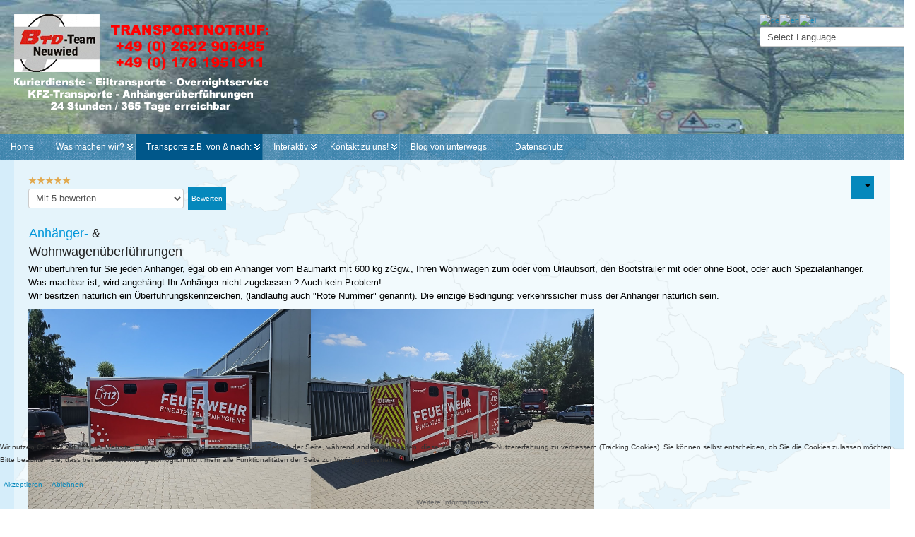

--- FILE ---
content_type: text/html; charset=utf-8
request_url: http://btd-team.de/transporte-z-b-von-nach/wohnwagenuebefuehrungen
body_size: 10156
content:




 



<!DOCTYPE html>
<html xmlns="http://www.w3.org/1999/xhtml" xml:lang="de-de" lang="de-de" dir="ltr">

<head>
<script type="text/javascript">  (function(){   function blockCookies(disableCookies, disableLocal, disableSession){   if(disableCookies == 1){   if(!document.__defineGetter__){   Object.defineProperty(document, 'cookie',{   get: function(){ return ''; },   set: function(){ return true;}   });   }else{   var oldSetter = document.__lookupSetter__('cookie');   if(oldSetter) {   Object.defineProperty(document, 'cookie', {   get: function(){ return ''; },   set: function(v){   if(v.match(/reDimCookieHint\=/)) {   oldSetter.call(document, v);   }   return true;   }   });   }   }   var cookies = document.cookie.split(';');   for (var i = 0; i < cookies.length; i++) {   var cookie = cookies[i];   var pos = cookie.indexOf('=');   var name = '';   if(pos > -1){   name = cookie.substr(0, pos);   }else{   name = cookie;   }   if(name.match(/reDimCookieHint/)) {   document.cookie = name + '=; expires=Thu, 01 Jan 1970 00:00:00 GMT';   }   }   }   if(disableLocal == 1){   window.localStorage.clear();   window.localStorage.__proto__ = Object.create(window.Storage.prototype);   window.localStorage.__proto__.setItem = function(){ return undefined; };   }   if(disableSession == 1){   window.sessionStorage.clear();   window.sessionStorage.__proto__ = Object.create(window.Storage.prototype);   window.sessionStorage.__proto__.setItem = function(){ return undefined; };   }   }   blockCookies(1,1,1);   }());   </script>


<meta charset="utf-8">  
<meta name="viewport" content="width=device-width, initial-scale=1.0" />
<base href="http://btd-team.de/transporte-z-b-von-nach/wohnwagenuebefuehrungen" />
	<meta http-equiv="content-type" content="text/html; charset=utf-8" />
	<meta name="author" content="BTD1" />
	<meta name="generator" content="Joomla! - Open Source Content Management" />
	<title>Wohnwagenübeführungen</title>
	<link href="/templates/pjo_croatiatour/includes/layouts/slideshow/css/slideshow.css" rel="stylesheet" type="text/css" />
	<link href="/templates/pjo_croatiatour/css/only_j3.css" rel="stylesheet" type="text/css" />
	<link href="/templates/pjo_croatiatour/css/960.css" rel="stylesheet" type="text/css" />
	<link href="/templates/pjo_croatiatour/css/bootstrap-responsive.css" rel="stylesheet" type="text/css" />
	<link href="/templates/pjo_croatiatour/css/k2.css" rel="stylesheet" type="text/css" />
	<link href="/templates/pjo_croatiatour/css/animate.css" rel="stylesheet" type="text/css" />
	<link href="/templates/pjo_croatiatour/css/hor_nav.css" rel="stylesheet" type="text/css" />
	<link href="/templates/pjo_croatiatour/css/extensions.css" rel="stylesheet" type="text/css" />
	<link href="/templates/pjo_croatiatour/css/typography.css" rel="stylesheet" type="text/css" />
	<link href="/templates/pjo_croatiatour/css/responsive_v1.css" rel="stylesheet" type="text/css" />
	<link href="/templates/pjo_croatiatour/css/template_v1.css" rel="stylesheet" type="text/css" />
	<link href="/templates/pjo_croatiatour/css/template_v2.css" rel="stylesheet" type="text/css" />
	<link href="/templates/pjo_croatiatour/css/xml.css" rel="stylesheet" type="text/css" />
	<link href="/plugins/system/cookiehint/css/blue.css?dfcdf6d22b0c3221d8ca1ba147e22cdd" rel="stylesheet" type="text/css" />
	<style type="text/css">
.row-fluid 															{max-width:1400px}.wrap_inner 															{max-width:1400px}.holder															    {max-width:1400px}#hor_nav LI A, #hor_nav LI A, #subMenusContainer A, #hor_nav LI LI A                        						{text-transform:none}.crate_mainbody .dcm_h3 H3,.crate_mainbody H1 A, .crate_mainbody H2 A, .crate_mainbody H3 A, .crate_mainbody H4 A, .crate_mainbody H5 A, .crate_mainbody					H6 A, .crate_mainbody H1, .crate_mainbody H2, .crate_mainbody H3, .crate_mainbody H4, .crate_mainbody H5, .crate_mainbody H6, .accordion-heading, .nav-tabs, .crate H3, .plustab-title, .plus-accordion-basic > .plus-toggler 
																					   {font-weight:normal}#hor_nav LI, #hor_nav LI A, #subMenusContainer A, #hor_nav LI LI A	    				   {font-weight:normal}BODY															{font-size:10px}#hor_nav LI A, #hor_nav LI A, #subMenusContainer A, #hor_nav LI LI A                           						{font-size:12px}.crate_mainbody .dcm_h3 H3,.crate_mainbody H1 A, .crate_mainbody H2 A, .crate_mainbody H3 A, .crate_mainbody H4 A, .crate_mainbody H5 A, .crate_mainbody					H6 A, .crate_mainbody H1, .crate_mainbody H2, .crate_mainbody H3, .crate_mainbody H4, .crate_mainbody H5, .crate_mainbody H6												{font-size:12px}.view H3, .crate H3, .crate_notitle H3, .plustab-title, .plus-accordion-basic > .plus-toggler, .tabs_buttons, #breadcrumbs, .plusl-content-block H3, span.plus-title									{font-size:12px}BODY				{background-color:rgba(255,255,255,0.7)}.wrap_inner	{background-color:rgba(255,255,255,0.7)}
#hor_nav #current A, 
#hor_nav .menu UL, 
#hor_nav .menu > LI > A:hover, 
#hor_nav .menu UL LI > A:hover, 
#hor_nav .menu UL LI > .active > A, 
#hor_nav UL LI.active > A, 
#hor_nav A:hover, 
#hor_nav A:focus, 
#subMenusContainer A:focus, 
#subMenusContainer A:hover, 
#hor_nav A.mainMenuParentBtnFocused, 
#subMenusContainer A.subMenuParentBtnFocused, 
#hor_nav LI A:hover, 
#hor_nav LI A:focus, 
#hor_nav OL, 
#hor_nav UL, 
#subMenusContainer UL, 
#subMenusContainer OL,
#subMenusContainer A, #hor_nav LI LI A
			{background-color:#00578a}#hor_nav, #hor_nav SELECT, #breadcrumbs_block				{background-color:rgba(0,87,138,0.7)}.head .wrap_inner				{background-color:rgba(255,255,255,0.7)}.side_bar .crate		{background-color:rgba(237,248,253,0.7)}.crate_mainbody		{background-color:rgba(237,248,253,0.7)}#top .crate, .view-tenth .mask			{background-color:rgba(237,248,253,0.7)}#shifting		{background-color:rgba(237,248,253,0.7)}#bottom .crate, .view-tenth .mask		{background-color:rgba(237,248,253,0.7)}.foot .wrap_inner, .foot .crate		{background-color:rgba(237,248,253,0.7)}#slidepanel, .overlay	{background-color:rgba(0,87,138,0.7)}#slideshow .caption_img_wrap, #slideshow_header		        {background-color:rgba(0,87,138,0.7)}BODY				{background-image:url(http://btd-team.de/images/europe.gif)}.head .wrap_inner			{background-image:url(http://btd-team.de/images/1400x250-strasse-baskenland.jpg)}#sh_img1				    {background-image:url(http://btd-team.de/images/Berlin_night_Bildgre-ndern.jpg)}#sh_img2				    {background-image:url(http://btd-team.de/images/balearen-ibiza_Bildgre-ndern.jpg)}#sh_img3				    {background-image:url(http://btd-team.de/images/1280px-Matterhorn_august_2009_Bildgre-ndern.JPG)}#sh_img4				    {background-image:url(http://btd-team.de/images/prater-wien_Bildgre-ndern.jpg)}#sh_img5				    {background-image:url(http://btd-team.de/images/bigdog03_Bildgre-ndern.JPG)}#sh_img6				    {background-image:url(http://btd-team.de/images/lmc-8.20m_Bildgre-ndern.jpg)}BODY				{background-attachment: fixed; background-size: cover; background-repeat: no-repeat; background-position: center top}#hor_nav .menu A, #hor_nav SELECT					{line-height:16px}#top .crate, #top .view, #top .view IMG					{min-height:200px}BODY									{font-family:Arial, Helvetica, sans-serif}@media (max-width: 767px)				{#layerslider H1	{display: none}}.crate IMG:hover, .crate_mainbody IMG:hover {-webkit-transform: scale(1.1); transform: scale(1.1); -webkit-transition: all 0.7s ease; transition: all 0.7s ease;}.crate IMG, .crate_mainbody IMG {-webkit-transform: scale(1); transform: scale(1);}
#goog-gt-tt {display:none !important;}
.goog-te-banner-frame {display:none !important;}
.goog-te-menu-value:hover {text-decoration:none !important;}
body {top:0 !important;}
#google_translate_element2 {display:none!important;}

        a.flag {text-decoration:none;}
        a.flag img {vertical-align:middle;padding:0;margin:0;border:0;display:inline;height:16px;opacity:0.8;}
        a.flag:hover img {opacity:1;}
        a.flag span {margin-right:5px;font-size:15px;vertical-align:middle;}
    #redim-cookiehint-bottom {position: fixed; z-index: 99999; left: 0px; right: 0px; bottom: 0px; top: auto !important;}
	</style>
	<script type="application/json" class="joomla-script-options new">{"csrf.token":"6e7bbd7f9ee7f4a357422cc4e9ad13db","system.paths":{"root":"","base":""}}</script>
	<script src="/media/jui/js/jquery.min.js?dfcdf6d22b0c3221d8ca1ba147e22cdd" type="text/javascript"></script>
	<script src="/media/jui/js/jquery-noconflict.js?dfcdf6d22b0c3221d8ca1ba147e22cdd" type="text/javascript"></script>
	<script src="/media/jui/js/jquery-migrate.min.js?dfcdf6d22b0c3221d8ca1ba147e22cdd" type="text/javascript"></script>
	<script src="/media/system/js/caption.js?dfcdf6d22b0c3221d8ca1ba147e22cdd" type="text/javascript"></script>
	<script src="/media/jui/js/bootstrap.min.js?dfcdf6d22b0c3221d8ca1ba147e22cdd" type="text/javascript"></script>
	<script src="/media/system/js/mootools-core.js?dfcdf6d22b0c3221d8ca1ba147e22cdd" type="text/javascript"></script>
	<script src="/media/system/js/core.js?dfcdf6d22b0c3221d8ca1ba147e22cdd" type="text/javascript"></script>
	<script src="/media/system/js/mootools-more.js?dfcdf6d22b0c3221d8ca1ba147e22cdd" type="text/javascript"></script>
	<script src="/templates/pjo_croatiatour/js/MooTools-Core-1.6.0-compressed.js" type="text/javascript"></script>
	<script src="/templates/pjo_croatiatour/js/jquery_no_conflict.js" type="text/javascript"></script>
	<script src="/templates/pjo_croatiatour/includes/layouts/slideshow/js/jssor.slider.min.js" type="text/javascript"></script>
	<script type="text/javascript">
(function(d){
					  var js, id = 'powr-js', ref = d.getElementsByTagName('script')[0];
					  if (d.getElementById(id)) {return;}
					  js = d.createElement('script'); js.id = id; js.async = true;
					  js.src = 'http://btd-team.de/plugins/content/powrshortcodes/powr_joomla.js';
					  js.setAttribute('powr-token','Rz7rm0ekNh1546853594');
					  js.setAttribute('external-type','joomla');
					  ref.parentNode.insertBefore(js, ref);
					}(document));jQuery(window).on('load',  function() {
				new JCaption('img.caption');
			});
	</script>


<!-- INCLUDE RSP MENU AND CSS/CSS3 -->
<script type="text/javascript">
jQuery(document).ready(function() {
//build dropdown
jQuery("<select />").appendTo("#hor_nav");
// Create default option "Go to..."
jQuery("<option />", {
"selected": "selected",
"value"   : "",
"text"    : "Wähle eine Seite"
}).appendTo("#hor_nav select");
// Populate dropdowns with the first menu items
jQuery("#hor_nav li a").each(function() {
var el = jQuery(this);

if(!el.closest('.sub-menu').length > 0){
intend='';
}else{
intend='---';
}

jQuery("<option />", {
"value"   : el.attr("href"),
"text"    : intend+el.text()
}).appendTo("#hor_nav select");
});
//make responsive dropdown menu actually work
jQuery("#hor_nav select").change(function() {
window.location = jQuery(this).find("option:selected").val();
});

});

</script>


<link href='//fonts.googleapis.com/css?family=Coda' rel='stylesheet' type='text/css' />
<style type="text/css">
BODY{
font-family: 'Coda', sans-serif;
}
</style>

<link href='//fonts.googleapis.com/css?family=Oswald' rel='stylesheet' type='text/css' />
<style type="text/css">
.sh_more_title_inner, .vh_more_title_inner, .caption_img, .caption_img H3, .t, #slide_caption_title, .view H3, .crate H3, .crate_notitle H3, .crate_mainbody H1, .crate_mainbody H2, .crate_mainbody H3, .crate_mainbody H4, .crate_mainbody H5, .crate_mainbody H6,.breadcrumb,
 #pt-login A.pt_button SPAN, #pt-login BUTTON, #pt-login INPUT[type="button"], #pt-login INPUT[type="submit"], #slide_panel_button #trigger-overlay, .nivo-caption, .nivo-caption P, #hor_nav, .plustab-title, .plus-accordion-basic > .plus-toggler, .plusl-content-block H3, #plusl .plusl-panel > SPAN, #login_register_module fieldset label, #plus-logout-panel, .btn-mini, .btn, #newsletter_button .button, .largeredbtn, #layerslider H1, #slideshow .crate, #slideshow .dcm_content, #subMenusContainer A
{
font-family: 'Oswald', sans-serif;
}
</style>




<script type="text/javascript" src="/templates/pjo_croatiatour/js/menumatic.js" charset="utf-8"></script>
<script type="text/javascript"> 
window.addEvent('domready', function() { 
var myMenu = new MenuMatic({

//subMenusContainerId: "subMenusContainer",	//id of the container div that will be generated to hold the submenus 
stretchMainMenu: false,						//stretch main menu btn widths to fit within the width {set in the css} of the parent UL or OL
matchWidthMode: true,						//initial submenus match their parent button's width
center: false,								// will attempt to center main nav element

id: "moomenu",							    //the id of the main menu (ul or ol) 
subMenusContainerId: "subMenusContainer",   //id of the container div that will be generated to hold the submenus 

effect: "slide & fade",							// 'slide', 'fade', 'slide & fade', or  null
duration: 600,								//duration of the effect in milliseconds
hideDelay: 1000,							//in milliseconds, how long you have after moving your mouse off of the submenus before they dissapear
opacity: 95,								// opacity  submenus 10 to .... 100
orientation: "horizontal"					//horizontal or vertical

});
}); 

</script>


<link rel="icon" type="image" href="/templates/pjo_croatiatour/images/favicon.ico" />

</head>
                                                                  <!-- 2 -->


<body>
<!--[if lt IE 8]>
<div class="ie_browser">
<p class="chromeframe">You are using an <strong>outdated</strong> browser. Please <a href="http://browsehappy.com/">upgrade your browser</a> or <a href="http://www.google.com/chromeframe/?redirect=true">activate Google Chrome Frame</a> to improve your experience.</p>
</div>
<![endif]-->
<div class="wrap_all">           <!-- wrap all -->

<!-- HEADER -->
<header role="banner">
<div class="head">
<div class="wrap_inner"> 

<section>
<div id="search_login_panel" class="wow zoomIn" data-wow-duration="2s">
<div class="row-fluid">

<div id="logo" class="span10">

<a href="/">
<img src="http://btd-team.de/images/logo1.png" alt="BTD-Team Neuwied" /></a>

   

</div>


<div id="login_top" class="span2">

<script type="text/javascript">
/* <![CDATA[ */
function GTranslateGetCurrentLang() {var keyValue = document.cookie.match('(^|;) ?googtrans=([^;]*)(;|$)');return keyValue ? keyValue[2].split('/')[2] : null;}
function GTranslateFireEvent(element,event){try{if(document.createEventObject){var evt=document.createEventObject();element.fireEvent('on'+event,evt)}else{var evt=document.createEvent('HTMLEvents');evt.initEvent(event,true,true);element.dispatchEvent(evt)}}catch(e){}}
function doGTranslate(lang_pair){if(lang_pair.value)lang_pair=lang_pair.value;if(lang_pair=='')return;var lang=lang_pair.split('|')[1];if(GTranslateGetCurrentLang() == null && lang == lang_pair.split('|')[0])return;var teCombo;var sel=document.getElementsByTagName('select');for(var i=0;i<sel.length;i++)if(sel[i].className=='goog-te-combo')teCombo=sel[i];if(document.getElementById('google_translate_element2')==null||document.getElementById('google_translate_element2').innerHTML.length==0||teCombo.length==0||teCombo.innerHTML.length==0){setTimeout(function(){doGTranslate(lang_pair)},500)}else{teCombo.value=lang;GTranslateFireEvent(teCombo,'change');GTranslateFireEvent(teCombo,'change')}}
/* ]]> */
</script>
<div id="google_translate_element2"></div>
<script type="text/javascript">function googleTranslateElementInit2() {new google.translate.TranslateElement({pageLanguage: 'de', autoDisplay: false}, 'google_translate_element2');}</script>
<script type="text/javascript" src="//translate.google.com/translate_a/element.js?cb=googleTranslateElementInit2"></script>

<a href="#" onclick="doGTranslate('de|de');return false;" title="German" class="flag nturl notranslate"><img src="/modules/mod_gtranslate/tmpl/lang/16/de.png" height="16" width="16" alt="de" /></a><a href="#" onclick="doGTranslate('de|en');return false;" title="English" class="flag nturl notranslate"><img src="/modules/mod_gtranslate/tmpl/lang/16/en.png" height="16" width="16" alt="en" /></a><a href="#" onclick="doGTranslate('de|el');return false;" title="Greek" class="flag nturl notranslate"><img src="/modules/mod_gtranslate/tmpl/lang/16/el.png" height="16" width="16" alt="el" /></a><br/><select onchange="doGTranslate(this);" class="notranslate"><option value="">Select Language</option><option style="font-weight:bold;" value="de|de">German</option><option  value="de|en">English</option><option  value="de|el">Greek</option></select></div>


<div class="clear"></div>


</div>
</div>
</section></div>
</div>
</header>
<!-- // HEADER -->



<nav role="navigation" class="wow fadeIn" data-wow-duration="2s">
<div class="navv">
<div class="wrap_inner">

<div id="hor_nav">
<div> 
<ul class="menu" id="moomenu">
<li class="item-101 first"><a href="/" title="BTD-Team Neuwied">Home</a></li><li class="item-133 deeper parent"><a href="/transporte-z-b-von-nach/wohnwagenuebefuehrungen" >Was machen wir?</a><ul class="sub-menu"><li class="item-135"><a href="/was-machen-wir/motorradtransporte" >Motorradtransporte</a></li><li class="item-134"><a href="/was-machen-wir/europaweite-sonderfahrten" >Europaweite Sonderfahrten</a></li><li class="item-143"><a href="/was-machen-wir/anhaengerueberfuehrungen" >Anhängerüberführungen</a></li><li class="item-144"><a href="/was-machen-wir/studentenumzuege" >Studentenumzüge</a></li><li class="item-145"><a href="/was-machen-wir/so-transportieren-wir" >So transportieren wir</a></li><li class="item-146"><a href="/was-machen-wir/so-transportieren-wir-nicht" >So transportieren wir nicht</a></li><li class="item-147 deeper parent"><a href="/transporte-z-b-von-nach/wohnwagenuebefuehrungen" >So günstig sind wir:</a><ul class="sub-menu"><li class="item-148"><a href="/was-machen-wir/so-guenstig-sind-wir/unsere-preisliste" >Unsere Preisliste</a></li><li class="item-149"><a href="/was-machen-wir/so-guenstig-sind-wir/fruehbucherrabatt" >Frühbucherrabatt</a></li><li class="item-150"><a href="/was-machen-wir/so-guenstig-sind-wir/guenstig-oder-exclusiv" >Günstig oder exclusiv</a></li><li class="item-151 last"><a href="/was-machen-wir/so-guenstig-sind-wir/spassfaktorpreise" >Spassfaktorpreise</a></li></ul></li><li class="item-166 last"><a href="/was-machen-wir/geplante-transporte" >Geplante Transporte</a></li></ul></li><li class="item-136 active deeper parent"><a href="/transporte-z-b-von-nach/wohnwagenuebefuehrungen" >Transporte z.B. von &amp; nach:</a><ul class="sub-menu"><li class="item-154"><a href="/transporte-z-b-von-nach/inseltransporte" >Inseltransporte</a></li><li class="item-155"><a href="/transporte-z-b-von-nach/griechenland-inseln" >Griechenland &amp; Inseln</a></li><li class="item-167"><a href="/transporte-z-b-von-nach/balearen-mallorca" >Balearen</a></li><li class="item-157"><a href="/transporte-z-b-von-nach/skandinavien" >Skandinavien</a></li><li class="item-158"><a href="/transporte-z-b-von-nach/benelux" >BeNeLux</a></li><li class="item-159"><a href="/transporte-z-b-von-nach/spanien-portugal" >Spanien &amp; Portugal</a></li><li class="item-160"><a href="/transporte-z-b-von-nach/tunesien" >Tunesien</a></li><li class="item-161"><a href="/transporte-z-b-von-nach/frankreich" >Frankreich</a></li><li class="item-163"><a href="/transporte-z-b-von-nach/schweiz" >Schweiz</a></li><li class="item-162"><a href="/transporte-z-b-von-nach/oesterreich" >Österreich</a></li><li class="item-164"><a href="/transporte-z-b-von-nach/berlin" >Berlin</a></li><li class="item-165"><a href="/transporte-z-b-von-nach/kleinumzuege" >Kleinumzüge</a></li><li class="item-137"><a href="/transporte-z-b-von-nach/motorradtransporte" >Motorradtransporte</a></li><li class="item-177 current active last"><a href="/transporte-z-b-von-nach/wohnwagenuebefuehrungen" >Wohnwagenübeführungen</a></li></ul></li><li class="item-138 deeper parent"><a href="/transporte-z-b-von-nach/wohnwagenuebefuehrungen" >Interaktiv</a><ul class="sub-menu"><li class="item-152"><a href="/interaktiv/impressum" >Impressum</a></li><li class="item-126"><a href="/interaktiv/umzugsplanung" >Umzugsplanung</a></li><li class="item-173"><a href="/interaktiv/kontaktformular" >Kontaktformular</a></li><li class="item-198"><a href="http://www.btd-team.de/wp/von-unterwegs/" >Blog von unterwegs</a></li><li class="item-199"><a href="/interaktiv/datenschutzerklaerung" >Datenschutzerklärung</a></li><li class="item-200 last"><a href="https://www.skylinewebcams.com/de/webcam/ellada/crete/chania/chania-old-port.html" target="_blank" rel="noopener noreferrer">Webcam Chania (GR)</a></li></ul></li><li class="item-194 deeper parent"><a href="/transporte-z-b-von-nach/wohnwagenuebefuehrungen" >Kontakt zu uns!</a><ul class="sub-menu"><li class="item-195 last"><a href="/kontakt/kontaktformular-2" >Kontaktformular</a></li></ul></li><li class="item-192"><a href="http://www.btd-team.de/wp/von-unterwegs/" >Blog von unterwegs...</a></li><li class="item-201 last"><a href="/datenschutz" >Datenschutz</a></li></ul>
</div>
<div class="clear"></div>
</div>

</div>
</div>
</nav>







								<!-- II --> 



								 <!-- 3 -->
								<!-- II --> 



								 <!-- 3 -->



<!-- MAIN -->
<main role="main">
<div class="main">
<div class="content_main">
<div class="wrap_inner">

																										<!-- II --> 


 


<section>
<div id="content">
<div class="row-fluid">


<div class="span12">

										        <div class="wow none" data-wow-duration="2s"><div class="crate_mainbody"><div id="system-message-container">
	</div>
<div class="item-page" itemscope itemtype="https://schema.org/Article">
	<meta itemprop="inLanguage" content="de-DE" />
	
		
								
<div class="icons">
	
					<div class="btn-group pull-right">
				<button class="btn dropdown-toggle" type="button" id="dropdownMenuButton-46" aria-label="User tools"
				data-toggle="dropdown" aria-haspopup="true" aria-expanded="false">
					<span class="icon-cog" aria-hidden="true"></span>
					<span class="caret" aria-hidden="true"></span>
				</button>
								<ul class="dropdown-menu" aria-labelledby="dropdownMenuButton-46">
																<li class="email-icon"> <a href="/component/mailto/?tmpl=component&amp;template=pjo_croatiatour&amp;link=dfa06b7349467be6755a57ec60a5444014fdb883" title="Email this link to a friend" onclick="window.open(this.href,'win2','width=400,height=550,menubar=yes,resizable=yes'); return false;" rel="nofollow">			<span class="icon-envelope" aria-hidden="true"></span>
		E-Mail	</a> </li>
														</ul>
			</div>
		
	</div>
			
		
	
	
		<div class="content_rating">
			<p class="unseen element-invisible" itemprop="aggregateRating" itemscope itemtype="https://schema.org/AggregateRating">
			Bewertung:&#160;<span itemprop="ratingValue">5</span>&#160;/&#160;<span itemprop="bestRating">5</span>			<meta itemprop="ratingCount" content="26" />
			<meta itemprop="worstRating" content="1" />
		</p>
		<img src="/templates/pjo_croatiatour/images/system/rating_star.png" alt="Star Active" /><img src="/templates/pjo_croatiatour/images/system/rating_star.png" alt="Star Active" /><img src="/templates/pjo_croatiatour/images/system/rating_star.png" alt="Star Active" /><img src="/templates/pjo_croatiatour/images/system/rating_star.png" alt="Star Active" /><img src="/templates/pjo_croatiatour/images/system/rating_star.png" alt="Star Active" /></div>
<form method="post" action="http://btd-team.de/transporte-z-b-von-nach/wohnwagenuebefuehrungen?hitcount=0" class="form-inline">
	<span class="content_vote">
		<label class="unseen element-invisible" for="content_vote_46">Please Rate</label>
		<select id="content_vote_46" name="user_rating">
	<option value="1">Mit 1 bewerten</option>
	<option value="2">Mit 2 bewerten</option>
	<option value="3">Mit 3 bewerten</option>
	<option value="4">Mit 4 bewerten</option>
	<option value="5" selected="selected">Mit 5 bewerten</option>
</select>
		&#160;<input class="btn btn-mini" type="submit" name="submit_vote" value="Bewerten" />
		<input type="hidden" name="task" value="article.vote" />
		<input type="hidden" name="hitcount" value="0" />
		<input type="hidden" name="url" value="http://btd-team.de/transporte-z-b-von-nach/wohnwagenuebefuehrungen?hitcount=0" />
		<input type="hidden" name="6e7bbd7f9ee7f4a357422cc4e9ad13db" value="1" />	</span>
</form>
								<div itemprop="articleBody">
		<table class="contentpaneopen" style="border-collapse: collapse; border-spacing: 0px; width: 229px; font-family: Verdana,Helvetica,sans-serif; font-size: 12px; height: 28px;" cellspacing="0">
<tbody>
<tr>
<td class="contentheading" style="font-size: 24px; font-family: Arial,Helvetica,sans-serif; line-height: 24px; padding-bottom: 4px; margin-bottom: 6px; width: 225px;"><a class="contentpagetitle" style="color: #222222; padding: 0px;" href="/was-machen-wir/anhaengerueberfuehrungen"><span style="color: #0297da !important;"> <span style="font-size: large;">Anhänger-</span></span><span style="font-size: large;"> &amp; Wohnwagenüberführungen</span></a></td>
</tr>
</tbody>
</table>
<p><span style="font-family: Arial;"><span style="font-size: small;">Wir überführen für Sie jeden Anhänger, egal ob ein Anhänger vom Baumarkt mit 600 kg zGgw., Ihren Wohnwagen zum oder vom Urlaubsort, den Bootstrailer mit oder ohne Boot, oder auch Spezialanhänger. Was machbar ist, wird angehängt.Ihr Anhänger nicht zugelassen ? Auch kein Problem!<br />Wir besitzen natürlich ein Überführungskennzeichen, (landläufig auch "Rote Nummer" genannt). Die einzige Bedingung: verkehrssicher muss der Anhänger natürlich sein.</span></span></p>
<p><span style="font-family: Arial;"><span style="font-size: small;"><img src="/images/IMG_20250811_140651.jpg" alt="" width="400" height="300" /><img src="/images/IMG_20250811_140710.jpg" alt="" width="400" height="300" /></span></span></p>
<p><span style="font-family: Arial;"><span style="font-size: small;"><img src="/images/20250320_081701.jpg" alt="" width="400" height="300" /><img src="/images/20250320_182158.jpg" alt="" width="400" height="300" /></span></span></p>
<p><img src="/images/convar2131.jpg" alt="" width="400" height="268" /><img src="/images/convar2121.jpg" alt="" width="400" height="268" /></p>
<p><span style="font-size: 10px; line-height: 1.3em; font-family: Arial;">Bilder oben: <br />Feuerwehr Hygiene-Anhänger,<br />mobile Fahrradwerkstatt,<br />mobiles Veranstaltungstrampolin, <br />Bilder unten: <br />12 Meter lange "Drachenboote" auf Spezialanhänger.<br />Wohmwagen "LMC" nach Malaga, Spanien.<br />Wohnwagenüberführung in den Hamburger Hafen zur Verschiffung nach Argentinien.<br />Wohnwagen nach Südspanien.<br />Wohnwagen über die Alpen nach Griechenland.<br />Bierkühlanhänger "Bitburger"<br />Tandemachser-Wohnwagen "Hobby Premium" 8,80 m. lang.<br />Wartungsbühne für Windkraftanlagen.<br />Golf Cabrio Sammlerstück auf dem Weg zu einer Ausstellung.<br />Wohnwagen, überführt von Deutschland nach Kreta (Griechenland).<br />kleiner Katamaran auf dem Weg an die Nordsee.<br />alter Leichenwagen (ohne Inhalt!).<br />Ganz unten: div. Wohnwagen auf dem Weg zu ihren glücklichen Besitzern.<br /><br /><img src="/images/drachenboote-02.jpg" alt="" width="800" height="600" /><br /></span></p>
<p><img src="/images/lmc-8.20m.jpg" alt="" width="801" height="600" /></p>
<p><img src="/images/20160809_1547311.jpg" alt="" width="800" height="600" /></p>
<p><img src="/images/20160728_1339051.jpg" alt="" width="799" height="599" /></p>
<p><img src="/images/20160607_0643431.jpg" alt="" width="800" height="600" /></p>
<p><img src="/images/bitburger1.jpg" alt="" width="799" height="599" /></p>
<p><img src="/images/hobby8801.jpg" alt="" width="800" height="600" /></p>
<p><img src="/images/rimg10611.jpg" alt="" width="399" height="267" /><img src="/images/rimg10621.jpg" alt="" width="400" height="268" /></p>
<p><img src="/images/autotransport1.jpg" alt="" width="801" height="296" /></p>
<p><img src="/images/Kreta-08-2011-019.jpg" alt="" width="800" height="600" /></p>
<p><img src="/images/DSCF3570.jpg" alt="" width="800" height="600" /></p>
<p><img src="/images/DSCF3770.jpg" alt="" width="800" height="600" /></p>
<p><img src="/images/IMG_20141013_123042.jpg" alt="" /></p>
<p><img src="/images/2015-03-16.jpg" alt="" /></p>
<p><img src="/images/DSCF0978.jpg" alt="" /></p>
<p><img src="/images/DSCF0494.jpg" alt="" width="800" height="600" /><br /><br /><img src="/images/178843323_4021929531162246_1345709323710461413_n.jpg" alt="" width="800" height="600" /></p>
<p> </p>
<p> </p> 	</div>

	
							</div>
</div></div></div>


<div class="clear"></div>
</div>
</div>
</section>




																																			<!-- III --></div>
</div>
</div>
</main>
<!-- //MAIN -->


								<!-- II --> 



								 <!-- 3 -->
								<!-- II --> 


<footer role="contentinfo">
<div class="foot">
<div class="wrap_inner">

<div id="footer" class="wow none" data-wow-duration="2s">
<div class="row-fluid">

<div class="span6"><div class="crate moduletable">


<div class="custom">
	<p><a title="Radio Kreta: Jetzt einschalten!" href="https://radio-kreta.de/player/player.html" target="_blank" rel="noopener noreferrer"><img src="/images/radio-kreta-einschalten-02.gif" alt="" /></a></p></div>
<div class="clear"></div>
</div>
</div><div class="span6"><div class="crate moduletable">


<div class="custom">
	<table class="contentpaneopen" style="max-width: 100%; background-color: rgba(255, 255, 255, 0.701961); border-collapse: collapse; border-spacing: 0px; color: #000000; font-family: Coda, sans-serif; font-size: 12px; border: none; width: 103px; height: 31px;" cellspacing="0">
<tbody>
<tr>
<td class="contentheading" style="font-size: 24px; font-family: Arial, Helvetica, sans-serif; line-height: 24px; padding-bottom: 4px; margin-bottom: 6px; width: 99px;"><span style="color: #0297da !important; text-decoration: none;"> <span style="font-size: large;">Letzte </span></span><span style="font-size: large;">Neuigkeiten</span></td>
</tr>
</tbody>
</table>
<h3 style="margin: 0px; font-family: Arial, Helvetica, sans-serif; font-weight: normal; line-height: normal; color: #000000; text-rendering: optimizeLegibility; font-size: 15px; border-bottom: 0px; background-color: rgba(237, 248, 253, 0.701961); padding: 0px;"><br /><a href="http://www.btd-team.de/was-machen-wir/geplante-transporte"> <span style="font-size: medium;">Geplante Transport</span><span style="font-size: medium;">e</span><span style="font-size: medium;"> aktualisiert.</span></a></h3>
<p><a href="http://www.btd-team.de/was-machen-wir/geplante-transporte"><span style="font-family: Arial,Helvetica,sans-serif;"> » Mehr lesen</span></a></p></div>
<div class="clear"></div>
</div>
</div>
<div class="footer">
<div id="toTop"></div>
<div id="footer-copyright">

<div class="custom">
	<p style="text-align: center;"><a title="Impressum" href="/interaktiv/impressum"><strong><img src="/images/impressum.jpg" alt="" width="71" height="40" /></strong></a></p>
<h2 style="text-align: center;"><strong>     32 Jahre</strong> <img src="/images/btdteamlogo.jpg" alt="" width="85" height="44" /> <strong>1994 - 2026</strong></h2>
<p style="text-align: center;">     all copyrights 2026 by BTD-Team Neuwied </p></div>
</div>

</div>

<div class="clear"></div>
</div>
</div>

</div>
</div>
</footer>

								 <!-- 3 -->

</div>              <!-- wrap all -->


<!-- VIDEO BG -->
<!-- //VIDEO BG -->






 
  
	<script type="text/javascript">
( function(backtop) {
backtop(window).scroll(function() {
if(jQuery(this).scrollTop() != 0) {
backtop('#toTop').fadeIn();	
} else {
backtop('#toTop').fadeOut();
}
});
backtop('#toTop').click(function() {
backtop('body,html').animate({scrollTop:0},800);
});

} ) ( jQuery );
</script>

<div id="redim-cookiehint-bottom">   <div id="redim-cookiehint">     <div class="cookiecontent">   <p>Wir nutzen Cookies auf unserer Website. Einige von ihnen sind essenziell für den Betrieb der Seite, während andere uns helfen, diese Website und die Nutzererfahrung zu verbessern (Tracking Cookies). Sie können selbst entscheiden, ob Sie die Cookies zulassen möchten. Bitte beachten Sie, dass bei einer Ablehnung womöglich nicht mehr alle Funktionalitäten der Seite zur Verfügung stehen.</p>    </div>     <div class="cookiebuttons">        <a id="cookiehintsubmit" onclick="return cookiehintsubmit(this);" href="http://btd-team.de/transporte-z-b-von-nach/wohnwagenuebefuehrungen?rCH=2"         class="btn">Akzeptieren</a>           <a id="cookiehintsubmitno" onclick="return cookiehintsubmitno(this);" href="http://btd-team.de/transporte-z-b-von-nach/wohnwagenuebefuehrungen?rCH=-2"           class="btn">Ablehnen</a>          <div class="text-center" id="cookiehintinfo">                <a target="_self" href="http://btd-team.de/datenschutz">Weitere Informationen</a>                      </div>      </div>     <div class="clr"></div>   </div> </div>     <script type="text/javascript">       document.addEventListener("DOMContentLoaded", function(event) {         if (!navigator.cookieEnabled){           document.getElementById('redim-cookiehint-bottom').remove();         }       });       function cookiehintfadeOut(el) {         el.style.opacity = 1;         (function fade() {           if ((el.style.opacity -= .1) < 0) {             el.style.display = "none";           } else {             requestAnimationFrame(fade);           }         })();       }        function cookiehintsubmit(obj) {         document.cookie = 'reDimCookieHint=1; expires=Thu, 21 Jan 2027 23:59:59 GMT;57; path=/';         cookiehintfadeOut(document.getElementById('redim-cookiehint-bottom'));         return true;       }       function cookiehintsubmitno(obj) {         document.cookie = 'reDimCookieHint=-1; expires=0; path=/';         cookiehintfadeOut(document.getElementById('redim-cookiehint-bottom'));         return true;       }     </script>  
</body>
</html>
                                                                 <!-- 3 -->

                                                                 <!-- dm_newsflash -->



<!-- scroll -->
<script type="text/javascript" src="/templates/pjo_croatiatour/js/wow.min.js"></script>
<script>
new WOW().init();
</script>




<!-- //scroll horizontal -->

<!-- //scroll vertical -->

<!-- body hide elements before load -->
<!--
<script type="text/javascript">
jQuery(document).ready(function() {
jQuery(".content_main, #hide_slideshow_load, #call_back_outer, #any, .hide_load_slide_arrow, .head, .navv, .bottom, .top, .foot, .side_bar, .crate_mainbody, #breadcrumbs, #scroller, .scroller, #dm_shifting_disable_onload").show();
});
</script>
-->
<!-- //body hide elements before load -->

<!-- foo -->
<script type="text/javascript">
function toggle_visibility(id) {
var e = document.getElementById(id);
if(e.style.display == 'block')
e.style.display = 'none';
else
e.style.display = 'block';
}
</script>
<!-- //foo -->






<!-- hide div seconds -->
<script>
setTimeout(function() 
{
jQuery('#browser_melding').fadeOut('fast');
}, 5000); // <-- time in milliseconds
</script>
<!-- //hide div seconds -->



--- FILE ---
content_type: text/css
request_url: http://btd-team.de/templates/pjo_croatiatour/css/k2.css
body_size: 6436
content:
/* --- Global K2 container --- */
#k2Container {
	padding:0;
}
body.contentpane #k2Container {
	padding:16px;
} /* used in popups */
.k2Padding {
	padding:4px;
}
.clr {
	clear:both;
	height:0;
	line-height:0;
	display:block;
	float:none;
}
/* --- RSS feed icon --- */
.k2FeedIcon {
	padding:0;
	margin: 10px 0;
	width: 100%;
	overflow: hidden;
}
.k2FeedIcon a,
.k2FeedIcon a:hover {
	display:block;
	float:right;
	margin:0;
	padding:0 20px 0 0;
	height:16px;

}
.k2FeedIcon a span,
.k2FeedIcon a:hover span {
	font-size: 10px;
	line-height: 16px;
}
/* --- Rating --- */
.itemRatingForm {
	display:block;
	vertical-align:middle;
	line-height:25px;
	float:left;
}
.itemRatingLog {
	margin: -2px 0 0;
	padding:0 0 0 4px;
	float:left;
	line-height:25px;
}
.itemRatingForm .formLogLoading {
	background: url('../images/system/loading.gif') no-repeat left center;
	height:25px;
	padding:0 0 0 20px;
}
.itemRatingList,
.itemRatingList a:hover,
.itemRatingList .itemCurrentRating {
	background: url('../images/system/star.gif') left -1000px repeat-x;
}
.itemRatingList {
	position:relative;
	float:left;
	width:125px;
	height:25px;
	overflow:hidden;
	list-style:none;
	margin:0 6px!important;
	padding:0;
	background-position:left top;
}
.itemRatingList li {
	display:inline;
	background:none;
	padding:0;
	border: none !important
}
.itemRatingList a,
.itemRatingList .itemCurrentRating {
	position:absolute;
	top:0;
	left:0;
	text-indent:-1000px;
	height:25px;
	line-height:25px;
	outline:none;
	overflow:hidden;
	border:none;
	cursor:pointer;
}
.itemRatingList a:hover {
	background-position:left center;
}
.itemRatingList a.one-star {
	width:20%;
	z-index:6;
}
.itemRatingList a.two-stars {
	width:40%;
	z-index:5;
}
.itemRatingList a.three-stars {
	width:60%;
	z-index:4;
}
.itemRatingList a.four-stars {
	width:80%;
	z-index:3;
}
.itemRatingList a.five-stars {
	width:100%;
	z-index:2;
}
.itemRatingList .itemCurrentRating {
	z-index:1;
	background-position:0 bottom;
	margin:0;
	padding:0;
}
.siteRoot {
	display:none;
}
/* --- CSS added with Javascript --- */
.smallerFontSize {
	font-size:100%;
	line-height:inherit;
}
.largerFontSize {
	font-size:150%;
	line-height:140%;
}
/* --- ReCaptcha --- */
.recaptchatable .recaptcha_image_cell,
#recaptcha_table {
	background-color:#fff !important;
}
#recaptcha_table {
	border-color: #eee !important;
}
#recaptcha_response_field {
	border-color: #eee !important;
	background-color:#fff !important;
}
/* --- Primary lists in modules --- */
.clearList {
	display:none;
	float:none;
	clear:both;
} /* this class is used to clear all previous floating list elements */
.lastItem {
	border:none;
} /* class appended on last list item */
/* --- Avatars --- */
.k2Avatar img {
	display:block;
	float:left;
	margin:2px 8px 4px 4px;
}
/* --- Pagination --- */
.k2Pagination {
	padding: 0;
	margin: 42px 0 0;
	text-align:center;
	color:#999;
}
/* --- Featured flags: the classes are repeated further below to indicate placement in the CSS structure --- */
.itemIsFeatured,
.catItemIsFeatured,
.userItemIsFeatured {
	background:none;
}
/*----------------------------------------------------------------------
	Component: views
----------------------------------------------------------------------*/
.userItemViewUnpublished {
	opacity:0.9;
	filter:alpha(opacity=90); /* For IE8 and earlier */
	border:1px solid #dcdcdc;
	padding:8px;
}
.itemView {
	margin: 0;
} /* this is the item container for this view */
.catItemEditLink,
.itemEditLink {
	display:block;
	text-align:right;
	padding:8px 36px;
	margin:0 0 24px 0;
	border:1px solid #666666;
	background: #fffef4;
	font-size: 20px;
	font-weight: normal;
	font-family: Georgia, "Times New Roman", Times, serif;
	font-style: italic
}
.itemDateCreated{
	padding: 5px 0 0 0;
}
span.itemDateCreated,
span.catItemHits,
span.catItemCategory{
	border-right: 1px solid #716463;
	padding: 0 5px 0 0;
	margin-right: 5px;
}
span.catItemHits{
	
}
.itemDateCreated + .itemHeader,
.itemDateCreated + .catItemHeader {
	overflow: hidden;
	margin: 0;
	padding: 0 0 0 0px;
	color: #333;
}
.itemHeader .itemTitle,
.genericItemTitle,
.catItemHeader .catItemTitle {
	color: #2A353C;
	margin: 0 0 10px;
	padding: 10px 0px 0px;
	font-size: 23px;
	font-weight: normal;
}
.genericItemTitle,
.catItemHeader .catItemTitle {
	font-size: 20px;
	line-height: normal;
	margin: 0 0 11px
}
.catItemHeader {
	overflow: hidden;
	/*margin-bottom: 15px !important;*/
	padding: 0;
}
.catItemHeader .catItemTitle span sup,
.itemHeader .itemTitle span sup {
	padding:0 0 0 3px;
	font-size: 14px;
	color: #f47b20;
	vertical-align: top;
} /* "Featured" presented in superscript */
div.catItemAdditionalInfo > div {
	float: left;
}
div.catItemAdditionalInfo a{
	
}
.catItemAuthor {
	border-right: 1px solid #716463;
	margin-right: 8px;
	padding-right: 4px;
}
div.catItemAdditionalInfo > div:first-child,
div.catItemAdditionalInfo > a:first-child,
div.catItemAdditionalInfo > span:first-child {
	/*margin: 0;
	padding: 0;
	border: none;*/
}
.catItemView {
	overflow: hidden; padding: 2px;
}
.itemToolbar {
	margin: 0 0 5px;
	padding: 0px;
}
.itemToolbar ul{
	
}
.itemToolbar ul,
.catItemAdditionalInfo {
	overflow: hidden;
	position: relative;
	list-style:none;
	margin:0;
	padding: 15px 0 10px;
}
.catItemAdditionalInfo {
	padding: 10px 0px;
	margin-bottom: 10px;
	clear: both;
	/*height: 26px;*/
	line-height: 26px;
}
.itemToolbar ul li {
	display:inline;
	list-style:none;
	padding:0 4px 0 8px;
	margin:0;
	border-left:1px solid #716463;
	text-align:center;
	background:none;
}
.itemToolbar ul > li:first-child {
	border:none;
	padding-left:0!important;
} /* remove the first CSS border from the left of the toolbar */
.itemToolbar ul li a {
	
}
.itemToolbar ul li a img {
	vertical-align:middle;
	position: relative;
	top: 0;
}
.itemToolbar ul li a#fontDecrease {
	margin:0 0 0 2px;
}
.itemToolbar ul li a#fontDecrease img {
	width: 13px;
	height:13px;
	background:url(../images/system/font_decrease.png) no-repeat;
}
.itemToolbar ul li a#fontIncrease {
	margin:0;
}
.itemToolbar ul li a#fontIncrease img {
	width:13px;
	height:13px;
	background:url(../images/system/font_increase.png) no-repeat;
}
.itemToolbar ul li a#fontDecrease span,
.itemToolbar ul li a#fontIncrease span {
	display:none;
}
.itemBottom {
	overflow: hidden;
	margin: 28px 0 0;
	padding: 7px 0;
}
.catItemRatingBlock,
.itemRatingBlock {
	padding: 0;
	line-height: 25px;
	font-size: 12px;
}
.catItemRatingBlock {
	padding-top: 12px;
}
.catItemRatingBlock span,
.itemRatingBlock span {
	display:block;
	float:left;
	font-style:normal;
	padding:0 4px 0 0;
	margin:0;
	font-size: 12px;
	font-weight: normal;
	color: #7B7B7B
}
.catItemImageBlock{
	float: left;
	margin-right: 15px;
}
.itemImageBlock {
	clear: none;
	margin:0 0 12px;
	padding:0;
}
span.itemImage {
	display:block;
	margin:0 0 8px 0;
}
span.catItemImage {
	display:block;
	overflow: hidden;
	margin: 0 0 10px;
}
span.itemImageCaption,
span.itemImageCredits {
	line-height: 100%;
	padding: 3px 10px;
	font-size: 10px;
	text-align: center;
	font-style: normal;
	color: #aaa;
	display: block;
}
.itemFullText h3 {
	margin:0;
	padding: 5px 0 5px 0;
}
.itemFullText img {
	padding:6px;
	margin:4px;
	
}
.catItemExtraFields,
.itemExtraFields {
	clear:both;
	margin:10px 0;
	padding:0;
}
.catItemExtraFields h4,
.itemExtraFields h3 {
	font-size:32px;
	font-weight:normal;
	height:auto;
	line-height:32px;
	margin:32px 0 22px 6px;
	padding:0 0 6px;
	border-bottom: 1px solid #666666
}
.catItemExtraFields ul li,
.itemExtraFields ul li {
	display:block;
	overflow:hidden;
	border-bottom: 1px solid #666666;
	margin: 0 2px;
	padding: 3px 20px 3px 4px;
}
.catItemExtraFields ul li span.catItemExtraFieldsLabel,
.itemExtraFields ul li span.itemExtraFieldsLabel {
	display:block;
	float:left;
	font-weight:bold;
	margin:0 4px 0 0;
	width:30%;
}
.catItemExtraFields ul li span.catItemExtraFieldsValue,
.itemExtraFields ul li span.itemExtraFieldsValue {
	margin-left:30%;
	display:block;
}
span.itemDateModified {
	float: right;
	font-style: italic;
	color: #999;
	font-size:11px;
	padding-right: 3px;
}
.itemLinks {
	margin:0 0 4px;
	padding:0;
	font-size: 12px;
}
.itemLinks {
	font-size: 11px;
	color: #7B7B7B;
	font-size: 10px;
	font-weight: normal;
	margin: 0 0 20px;
	padding: 0 0;
}
.itemHitsTwitter,
.itemCategory,
.catItemTagsBlock,
.itemTagsBlock,
.itemSocialSharing {
	min-height: 24px;
	line-height: 24px;
	font-weight: normal;
	/*font-size: 12px;
	border-top: 1px solid #666666
	padding: 8px 0;	
	margin-bottom: 2px;*/
}
.itemSocialSharing {
	padding: 18px 0 0
}
.itemSocialSharing div {
	float:left;
	display:inline;
	width:auto
}
.itemSocialSharing iframe {
	background:none !important;
	border:none !important
}
span.itemHitsTwitterSep {
	padding:0 8px;
	color:#eee;
}
span.itemTwitterLink a {
	padding:2px 0 0 20px;
	margin:8px 0;
	text-decoration:none;
}
span.itemTwitterLink a:hover {
	text-decoration:none;
}
.catItemTagsBlock ul.catItemTags,
.itemTagsBlock ul.itemTags {
	list-style:none;
	padding:0;
	margin:0;
	display:inline;
}
.catItemTagsBlock ul.catItemTags li,
.itemTagsBlock ul.itemTags li {
	display:inline;
	list-style:none;
	line-height: 2;
	margin: 0 0 0 3px;
	padding: 0;
	text-align:center;
	background: none;
}
.catItemTagsBlock ul.catItemTags li a,
.itemTagsBlock ul.itemTags li a {
	padding: 5px 10px;
	border-radius: 2px;
	background: #999;
	color: #FFFFFF;
	font-weight: bold;
	font-size: 10px;
}
.catItemTagsBlock ul.catItemTags li a:hover,
.itemTagsBlock ul.itemTags li a:hover {
	
}
.itemSocialLinksBlock span {
	padding:0 10px 0 0;
	float:left;
	display:block;
}
.itemSocialLinksBlock ul.itemSocialLinks {
	list-style:none;
	padding:0;
	margin:0;
	clear: none;
	float:left;
}
.itemSocialLinksBlock ul.itemSocialLinks li {
	float:left;
	list-style:none;
	padding:0 4px;
	margin:0;
}
.itemSocialLinksBlock ul.itemSocialLinks li a {
	float:left;
	display:block;
	width:19px;
	height:19px;
	background-position:0 0;
	background-repeat:no-repeat;
}
.itemSocialLinksBlock ul.itemSocialLinks li a:hover {
}
.itemSocialLinksBlock ul.itemSocialLinks li a span {
	display:none;
}
.catItemAttachmentsBlock,
.itemAttachmentsBlock {
	padding:4px;
	border-bottom:1px dotted #eee;
}
.catItemAttachmentsBlock span,
.itemAttachmentsBlock span {
	font-weight:bold;
	padding:0 4px 0 0;
}
.catItemAttachmentsBlock ul.catItemAttachments,
.itemAttachmentsBlock ul.itemAttachments {
	list-style:none;
	padding:0;
	margin:0;
	display:inline;
}
.catItemAttachmentsBlock ul.catItemAttachments li,
.itemAttachmentsBlock ul.itemAttachments li {
	display:inline;
	list-style:none;
	padding:0 4px;
	margin:0;
	text-align:center;
}
.catItemAttachmentsBlock ul.catItemAttachments li span,
.itemAttachmentsBlock ul.itemAttachments li span {
	font-size:10px;
	color:#999;
	font-weight:normal;
}
.modulePretext {
	margin:0!important;
	padding:0 !important;
	font-size: 11px;
}
/* Author block & User block*/

 .itemAuthorAvatar {
	overflow:hidden;
	float:left;
	width: 72px;
	margin: 0 32px 20px 0;
	padding: 0;
}
.itemAuthorBlock > div,
.userBlock > div {
	overflow: hidden;
	padding: 10px;
}
.itemAuthorBlock {
	margin: 6px 0 12px;
	padding: 26px;
	padding-top: 0;
	padding-bottom: 10px;
	clear: both;
	overflow: hidden;
}
.itemAuthorDetails h3.itemAuthorName {
	margin: 0 0 12px;
	padding:0;
	font-size: 28px;
	line-height: 30px;
}
.itemAuthorDetails h3.itemAuthorName a {
	
}
.itemAuthorBlock .itemAuthorDetails p {
	margin: 2px 0 6px;
	font-size: 12px;
	line-height: 20px;
}
.itemAuthorBlock .k2FeedIcon {
	float: right;
}
.latestItemsUser,
.userBlock {
	font-size: 90%;
}
.userBlock {
	margin-bottom: 32px;
	overflow: hidden;
}
.userBlock p {
	font: 11px/19px Verdana, Arial, Geneva, sans-serif
}
.itemAuthorBlock .itemAuthorDetails span.itemAuthorUrl {
	padding:0 8px 0 0;
	margin:0 4px 0 0;
	font-size: 11px;
}
.itemAuthorBlock .itemAuthorDetails span.itemAuthorEmail {
	font-weight:bold;
}
.userBlock p.userDescription {
	padding:0!important;
	margin:0!important;
}
.userBlock p.userAdditionalInfo {
	padding:8px 0 6px;
	margin:5px 12px 0;
	font-size: 11px;
}
.userBlock p.userAdditionalInfo span {
	margin-right: 16px;
}
.userBlock p.userAdditionalInfo span a {
	font-weight: normal;
	margin: 0 6px;
}
/* Author latest  &  Related by tag */

.itemAuthorContent {
	overflow: hidden;
	padding: 20px;
	background: #eee;
}
.itemAuthorContent div {
	float: right;
	width: 47%
}
.itemAuthorContent div:first-child {
	float: left
}
.itemAuthorContent h3 {
	color: #333;
	margin: 0 0 12px
}
.itemAuthorContent li {
	padding-left: 10px;
	line-height: 1.6;
}
.itemAuthorContent li a {
	color: #777;
	font-size: 12px;
}
.itemAuthorContent li a:hover {
	color: #333
}
/* Video */
.catItemVideoBlock,
.itemVideoBlock {
	margin:0 0 16px 0;
	padding:16px;
	background:#010101 url(../images/system/videoplayer-bg.gif) repeat-x bottom;
}
.catItemVideoBlock .catItemVideoEmbedded,
.itemVideoBlock .itemVideoEmbedded {
	text-align:center;
} /* for embedded videos (not using AllVideos) */
.catItemVideoBlock span.catItemVideo,
.itemVideoBlock span.itemVideo {
	display:block;
	overflow:hidden;
}
.itemVideoBlock span.itemVideoCaption {
	color:#eee;
	float:left;
	display:block;
	font-size:11px;
	font-weight:bold;
	width:60%;
}
.itemVideoBlock span.itemVideoCredits {
	color:#eee;
	float:right;
	display:block;
	font-style:italic;
	font-size:11px;
	width:35%;
	text-align:right;
}
/* Image Gallery */
.catItemImageGallery,
.itemImageGallery {
	margin:0 0 16px 0;
	padding:0;
}
/* Article navigation */
.itemNavigation {
	overflow: hidden;
	clear:both;
	margin: 20px 0;
	padding: 20px;
	background: #eee
}
.itemNavigation span.itemNavigationTitle {
	display: block;
	margin: 0;
	font-size: 12px;
	font-weight: bold;
	color: #333;
}
.itemNavigation a.itemPrevious,
.itemNavigation a.itemNext {
	font-size: 11px;
	padding: 0 12px 0 0;
}
.itemNavigation a.itemPrevious {
	float: left;
}
.itemNavigation a.itemNext {
	float: right;
}
/* Comments */
.itemComments {
	overflow: hidden;
	padding: 0px;
	clear: both;
}
.itemCommentsForm {
	padding: 2px 0;
	clear: both;
	margin-left: 0px;
}
.itemCommentsForm form,
.itemComments ul.itemCommentsList {
	margin: 10px 0 0px;
	padding:0;
	list-style:none;
	clear: both;
}
.itemCommentsForm > h3 {
	font-size: 50px;
	font-weight: normal;
	line-height: 50px;
	color: #222
}
.itemComments ul.itemCommentsList li {
	background: none;
	padding: 0;
	margin: 0 0 0 0px;
	line-height: 1.8;
}
.itemComments ul.itemCommentsList li:first-child {
	margin-top: 0;
}
.itemComments ul.itemCommentsList li > div {
	margin: 0 24px 12px 72px;
	padding: 0 0 24px;
	border-bottom: 1px solid #666666;
}
.itemComments ul.itemCommentsList li img {
	float:left;
	margin: 10px 0 0;
}
.itemComments ul.itemCommentsList li span.commentDate {
	color: #fff;
	font-size: 12px;
	font-weight: bold
}
.itemComments ul.itemCommentsList li span.commentDate {
	font-size: 11px;
	font-weight: normal;
	color: #acacac;
}
.itemComments ul.itemCommentsList li p {
	padding:3px 0;
	margin: 0;
}
.itemComments ul.itemCommentsList li span.commentAuthorEmail {
	display:none;
}
.itemComments ul.itemCommentsList li span.commentLink a {
	float: right;
	font-size: 11px;
	font-style: italic;
}
.itemCommentsPagination {
	padding:4px;
	margin:0 0 24px 116px;
}
.itemCommentsPagination span.pagination {
	display:block;
	float:right;
	clear:both;
}
.commentAuthorName a {
	display: block;
	padding: 9px 12px 0 0;
	font-size: 13px;
	font-weight: bold;
	color: #90a857;
}
.commentAuthorName a:hover {
	color: #333
}
.itemCommentsForm p.itemCommentsFormNotes {
	font-size:11px;
	margin: 12px 0 24px;
	color: #888
}
.itemCommentsForm form label {
	display:block;
	font-size: 11px;
	padding: 0 0 4px;
	margin:12px 0 0 2px;
}
.itemCommentsForm form input.inputbox,
.itemCommentsForm form textarea.inputbox {
	display:block;
	width: 96%;
	margin:0;
}
.itemCommentsForm form textarea.inputbox {
	height:160px;
	padding: 8px;
}
.itemCommentsForm form input#submitCommentButton {
	margin: 32px 0;
}
.itemCommentsForm form span#formLog {
	margin:0 0 0 20px;
	padding:0 0 0 20px;
	font-weight:bold;
}
.itemCommentsForm form .formLogLoading {
	background:url(../images/system/loading.gif) no-repeat left center;
}
/* Back to top link */
.itemBackToTop {
	float: right;
	margin: -36px 24px 0 0;
	text-align: right;
	height: 15px;
	line-height:15px;
}
.itemBackToTop a {
}
/* --- Category block --- */
.itemListCategory {
	margin:0 0 15px;
}
span.catItemAddLink,
span.userItemAddLink {
	clear:both;
	display:block;
	text-align:right;
	padding:4px;
	margin:0 0 4px 0;
	border-bottom:1px solid #666666;
}
.latestItemsCategoryImage {
	text-align:center;
}
.latestItemsCategoryImage img,
.itemListCategory img {
	float:left;
	display:block;
	
	margin:0 24px 20px 0;
}
.latestItemsCategory h2,
.itemListCategory h2 {
	color: #716463;
	font-size:24px;
	line-height: normal;
	font-weight:normal;
	margin:0;
	padding:0;
}
.latestItemsCategory p,
.itemListCategory p {
	margin:2px 0!important;
}
/* --- Sub-category block --- */
.itemListSubCategories {
	padding: 15px 0px 0px;
	margin-bottom: 32px;
}
.itemListSubCategories h2 {
	margin: 0 0 16px;
}
.subCategory {
	overflow: hidden;
	margin: 0 6px 0 0;
	padding: 16px 0;
	/*border-bottom: 1px solid #B4B4B4*/
}
.subCategory h3 {
	font-size: 30px;
	font-weight: normal;
	margin: 0 0 6px;
}
.subCategory h3 span {
	font-size: 18px;
}
.subCategory a.subCategoryImage {
	float: left;
	margin-right: 32px;
}
.subCategory a.subCategoryImage img {
	margin: 0 7% 0 0;
	padding: 0;
}
.subCategory p {
	line-height: 1.6;
	color: #888
}
.subCategory a.k2ReadMore {
	float: right
}
/* --- Item groups --- */
#itemListLinks {
	margin:20px 0;
}
#itemListLinks h4 {
	font-size: 24px;
	line-height: 24px;
	margin-bottom: 16px;
}
#itemListLinks ul li {
	list-style-type: none;
	list-style-position: inside;
	line-height: normal;
	font-weight:normal;
	padding-left: 15px;
}
.itemContainer {
	float: left;
	margin: 0;
	width: 100%;
}
/* --- Item block for each item group --- */
.latestItemList {
	margin: 0;
	overflow: hidden;
}
.latestItemView {
	margin-top: 32px!important;
}
.latestItemView:first-child {
	margin-top: 0!important;
}
.itemListView .itemList {
	margin: 0;
}
/* Additional class appended to the element above for further styling per group item */
.groupLinks {
	padding:0;
	margin:0;
}
/* Anchor link to comments */

a.itemCommentsLink {

	color: #FFFFFF;
	font-size: 11px;
	font-weight: bold;
	height: 23px;
	line-height: 16px;
	margin: 0 8px 0 4px;
	padding: 0 1px;
	position: absolute;
	right: 0px;
	text-align: center;
	width: 27px;
}
a:hover.itemCommentsLink {
	background-position: 100% -33px;
	color: #fff
}
.catItemAdditionalInfo a.itemCommentsLink {
	text-align: center;
	margin-left: 18px;
}
/* Read more link */
.catItemReadMore {
	font-size:100%;
	display:inline;
}
.catItemReadMore a:hover.k2ReadMore {
}
.itemListView .k2Pagination ul,
.genericView .k2Pagination ul,
.userView .k2Pagination ul {
	border-top: none!important;
	margin: 0;
	padding: 0;
}
/* Items presented in a list */
h2.latestItemTitleList {
	font-size:14px;
	padding:2px 0;
	margin:8px 0 2px 0;
	font-family:Arial, Helvetica, sans-serif;
	border-bottom:1px dotted #eee;
	line-height:normal;
}
/*----------------------------------------------------------------------
	Component: Register & profile page views (register.php & profile.php)
----------------------------------------------------------------------*/
.k2AccountPage table tr td label {
	white-space:nowrap;
}
img.k2AccountPageImage {
	border:1px solid #B4B4B4;
	margin:10px 0;
	padding:0;
	display:block;
}
.k2AccountPage .k2AccountPageNotice {
	padding:8px;
}
.k2AccountPage .k2AccountPageUpdate {
	border-top:1px dotted #eee;
	margin:8px 0;
	padding:8px;
	text-align:right;
}
/*----------------------------------------------------------------------
	Modules: mod_k2_comments
----------------------------------------------------------------------*/

/* Latest Comments & Author module*/
.k2LatestCommentsBlock ul {
	padding: 0 0 12px 0 !important;
	margin: 0 !important
}
.k2LatestCommentsBlock ul li,
.k2TopCommentersBlock ul li {
	padding: 10px 0!important;
	list-style: none !important;
	line-height:1.3!important;
	font-weight: normal;
}
.k2LatestCommentsBlock ul li:first-child {
	margin-top: 0!important;
}
.k2LatestCommentsBlock .k2CommentItem {
	border-top: none;
	margin: 0 0 0 71px;
}
.k2LatestCommentsBlock ul li .k2Avatar,
.itemComments ul.itemCommentsList li .commentAuthorAvatar,
.k2AuthorsListBlock .k2Avatar {
	display:block!important;
	float: left;
	margin: 0px 10px 10px;
}
.k2LatestCommentsBlock ul li a.lcAvatar img,
.itemComments ul.itemCommentsList li .commentAuthorAvatar img,
.k2AuthorsListBlock .abAuthorAvatar img {
	display:block;
	margin: 0!important;
	padding: 0!important;
	border: 1px solid #E9EAEA;
}
.itemComments ul.itemCommentsList li .commentAuthorAvatar {
	margin-left: -60px!important;
	margin-top: 16px!important;
}
.k2CommentItem p {
	margin: 0 0 8px;
}
.k2CommentItem span {
	display: block;
	font-size: 11px;
	padding: 2px 0 0;
	color: #888
}
.k2AuthorsListBlock ul li {
	border: none;
	border-bottom: 1px solid #B4B4B4;
	padding: 12px 0;
}
.k2AuthorsListBlock ul li a.abAuthorLatestItem {
	display:block;
	clear:both;
	margin: 12px 0 0;
	padding: 0 0 0 12px;
	font-size: 11px;
	line-height: 14px;
}
.k2AuthorsListBlock ul li a.abAuthorLatestItem span {
	display: block;
	font-size: 10px;
	color: #777
}
/* Top Commenters */
.k2TopCommentersBlock ul li span.tcLatestCommentDate {
}
.tcUsername {
	font-size: 18px;
	color: #333;
}
.tcLatestComment {
	display: block;
	margin: 6px 0;
	font-size: 11px;
	color: #777;
	line-height: 16px;
}
.tcLatestCommentDate {
	display: block;
	font-size: 11px;
	color: #999
}
/*----------------------------------------------------------------------
Modules: mod_k2_content
----------------------------------------------------------------------*/
div .k2ItemsBlock ul {
	margin-right: -20px;
}
div .k2ItemsBlock ul li {
	margin:0 0 12px;
	background: none;
	padding:12px 20px 12px 0;
	list-style:none;
}
.k2ItemsBlock ul li.odd {
}
.k2ItemsBlock ul li a.moduleItemTitle {
	display:block;
	color: #000;
	font-size: 14px;
	line-height: 18px;
}
.k2ItemsBlock ul li a:hover.moduleItemTitle {
}
.k2ItemsBlock ul li .moduleItemAuthor {
	color:#666;
	font-size:90%;
}
.k2ItemsBlock ul li a.moduleItemAuthorAvatar img {
	border:1px dotted #dadada;
	display:block;
	float:right;
	height:auto;
	margin:0 4px 0 0;
	padding:2px;
	width:14px;
}
.k2ItemsBlock ul li .moduleItemIntrotext {
	display:block;
	padding:8px 0;
	line-height:1.6;
}
.k2ItemsBlock ul li .moduleItemIntrotext a.moduleItemImage img {
	float:left;
	overflow: hidden;
	margin:4px 0;
}
.moduleItemExtraFields ul li span.moduleItemExtraFieldsLabel {
	display:block;
	float:left;
	font-weight:bold;
	margin:0 4px 0 0;
	width:30%;
}
.k2ItemsBlock ul li a.moduleItemCategory {
	font-size:90%;
}
.k2ItemsBlock ul li .moduleItemTags {
	font-size:90%;
}
.k2ItemsBlock ul li .moduleItemTags a {
	padding:0 2px;
}
.k2ItemsBlock ul li .moduleAttachments {
	font-size:90%;
}
a.moduleItemComments {
	color: #fff;
	font-weight: bold;
	margin:0 0 0 10px;
	text-align: center;
	display: block;
	width: 31px;
	height: 28px;
	float: left;
	line-height: 24px;
}
a:hover.moduleItemComments {
	background-position:  0 100%;
	color: #fff;
}
.k2ItemsBlock ul li span.moduleItemHits {
	font-size:90%;
	border-right:1px solid #dadada;
	padding:0 4px 0 0;
	margin:0 8px 0 0;
}
.k2ItemsBlock .moduleItemImage {
	display: block;
	margin-bottom: 10px;
	overflow: hidden;
	width: 100%;
}
.k2ItemsBlock a.moduleCustomLink {
	font-size:90%;
}
.k2ItemsBlock .k2FeedIcon {
	padding: 0;
	margin-top: -20px;
}
/*--- Modules: mod_k2_login ---*/
.k2LoginBlock fieldset.input {
	margin:0;
	/*padding:0 0 8px 0;*/
}
.k2LoginBlock fieldset.input p {
	margin:0;
	padding:0 0 4px 0;
}
.k2LoginBlock fieldset.input p label {
	display:block;
}
.k2LoginBlock fieldset.input p input {
	display:block;
}
.k2LoginBlock fieldset.input p#form-login-remember label,
.k2LoginBlock fieldset.input p#form-login-remember input {
	display:inline;
}
.k2UserBlock p.ubGreeting {
	border-bottom:1px dotted #eee;
}
.k2UserBlock .k2UserBlockDetails span.ubName {
	display:block;
	font-weight:bold;
	font-size:14px;
}
/* --- Modules: mod_k2_tools ---*/

/* --- Breadcrumbs --- */
.k2BreadcrumbsBlock span.bcTitle {
	padding:0 4px 0 0;
	color:#999;
}
.k2BreadcrumbsBlock span.bcSeparator {
	padding:0 4px;
	font-size:14px;
}
/* --- Calendar --- */
.k2CalendarBlock {
	margin-bottom:8px;
} /* use this height value so that the calendar height won't change on Month change via ajax */
.k2CalendarLoader {
	
}
table.calendar {
	width: 100%;
	margin:0 auto;
	
	border-collapse:collapse;
	border-left: 1px solid #B4B4B4
}
table.calendar tr td {
	text-align:center;
	vertical-align:middle;
	padding: 3px;
	border:1px solid #B4B4B4;
	
}
table.calendar tr td.calendarNavMonthPrev,
table.calendar tr td.calendarNavMonthNext {
	text-align: center;
	font-size: 15px !important;
}
table.calendar tr td.calendarNavMonthPrev a,
table.calendar tr td.calendarNavMonthNext a {
	text-decoration:none;
}
table.calendar tr td.calendarNavMonthPrev a:hover,
table.calendar tr td.calendarNavMonthNext a:hover {
	text-decoration:none;
}
table.calendar tr td.calendarCurrentMonth {
	font-size: 16px;
	text-transform: none;
	color: #90a857
}
table.calendar tr td.calendarDayName {
	background: #f5f5f5;
	font-size:11px;
	width:14.2%;
	color: #333;
	font-weight: 600
}
table.calendar tr td.calendarDateEmpty {
	background:#fbfbfb;
}
table.calendar tr td.calendarDate {
	font-size: 11px;
}
table.calendar tr td.calendarDateLinked {
	padding:0;
}
table.calendar tr td.calendarDateLinked a {
	display:block;
	padding:2px;
	text-decoration:none;
	
}
table.calendar tr td.calendarDateLinked a:hover {
	display:block;
	background:#222;
	color:#fff;
	padding:2px;
	text-decoration:none;
}
table.calendar tr td.calendarToday {
	background:#9fb960;
	color:#fff;
}
table.calendar tr td.calendarTodayLinked {
	background:#333;
	color:#fff;
	padding:0;
}
table.calendar tr td.calendarTodayLinked a {
	display:block;
	padding:2px;
	color:#fff;
	text-decoration:none;
}
table.calendar tr td.calendarTodayLinked a:hover {
	display:block;
	background:#eb5e11;
	color: #fff;
	padding:2px;
	text-decoration:none;
}
/* --- Category Tree Select Box --- */
.k2CategorySelectBlock form select {
	width:auto;
}
/* --- Tag Cloud --- */
.k2TagCloudBlock {
	padding:8px 0;
	font-size: 15px;
}
.k2TagCloudBlock a {
	float:left;
	display:block;
	margin: 0;
	padding: 4px 8px;
	line-height: 1;
	text-decoration: none;
}
.k2TagCloudBlock a:hover {
}
.k2TagCloudBlock a.small-tag {
	font-weight: normal;
}
.k2TagCloudBlock a.medium-tag {
	font-weight:bold;
}
.k2TagCloudBlock a.big-tag {
	font-weight: bold;
}
/* --- Google Search --- */
#k2Container .gsc-branding-text {
	text-align:right;
}
#k2Container .gsc-control {
	width:100%;
}
#k2Container .gs-visibleUrl {
	display:none;
}
/* --- Modules: mod_k2_users ---*/
a.ubUserFeedIcon,
a.ubUserFeedIcon:hover {
	display:inline-block;
	margin:0 2px 0 0;
	padding:0;
	width:16px;
	height:16px;
	}
a.ubUserFeedIcon span,
a.ubUserFeedIcon:hover span {
	display:none;
}
a.ubUserURL,
a.ubUserURL:hover {
	display:inline-block;
	margin:0 2px 0 0;
	padding:0;
	width:16px;
	height:16px;

}
a.ubUserURL span,
a.ubUserURL:hover span {
	display:none;
}
span.ubUserEmail {
	display:inline-block;
	margin:0 2px 0 0;
	padding:0;
	width:16px;
	height:16px;

	overflow:hidden;
}
span.ubUserEmail a {
	display:inline-block;
	margin:0;
	padding:0;
	width:16px;
	height:16px;
	text-indent:-9999px;
}
.k2UsersBlock ul li h3 {
	clear:both;
	margin:8px 0 0 0;
	padding:0;
}
.catCounter {
	font-size: 11px;
	font-weight: normal;
}
/* Other fixes */

.subCategoryContainer,
.latestItemsContainer {
	float: left;
}
.subCategoryContainer:first-child,
.latestItemsContainer:first-child {
	border: none
}
.latestItemsContainerWrap {
	padding: 0 5px;
}
.latestItemsContainerWrap .k2ItemBlock {
	margin-left: 0!important;
}
.latestItemsContainer .catItemTitle {
	font-size: 24px;
	line-height: 24px;
	margin: 0 0 10px
}
.latestItemsContainer .catItemAdditionalInfo {
	/*padding: 0 0 15px;*/
}
.catItemLinks {
	clear: both;
	margin-top: 10px;
}
.catItemReadMore {
	display: block;
	clear: both;
	overflow: hidden;
	margin-bottom: 10px;
}
.genericView .catItemView {
	margin-bottom: 20px;
}
/* Fix for the joomla.css rules */

.k2ItemBlock,
.itemBody {
	margin-left: 0px;
	padding: 0px 0px 20px;
	overflow: hidden;
}
.k2CommentsCount {
	margin: 8px 0 50px 116px;
	font-size: 50px;
	line-height: 50px;
	color: #222
}

#k2Container .pagination-list li
{
display: inline; 
margin: 3px 5px;
padding: 0px 3px;
}
#k2Container .pagination-list li.active a
{
font-weight: bold;
text-decoration: underline;
}

--- FILE ---
content_type: text/css
request_url: http://btd-team.de/templates/pjo_croatiatour/css/xml.css
body_size: 2572
content:
/*TEMPLATE GENERAL*/
/* fix z-index slidepanel */
#search_login_panel
{
	position: relative;
	z-index: 999;
}
/* //fix z-index slidepanel */
/*ie <= 8*/
.ie_browser
{
	background-color: #219B2C;
	color: #FFF;
	font-weight: bold;
	padding: 10px;
}
.ie_browser A
{
	color: #0588BC;
	text-decoration: underline;
}
/*// ie <= 8*/
/*hide elements before load*/
/* #hide_slideshow_load, .head, .navv, .bottom, .top, .foot, .side_bar, .crate_mainbody, #breadcrumbs, #scroller, #dm_shifting_disable_onload */
/*.content_main, #hide_slideshow_load, #any, #call_back_outer, .hide_load_slide_arrow, .head, .navv, .bottom, .top, .foot, .side_bar, .crate_mainbody, #breadcrumbs, #scroller, .scroller, #dm_shifting_disable_onload
{
	display: none;
}*/
/*//hide elements before load*/
/*tabs/accordion*/
.accordion-heading, .plus-accordion-basic > .plus-toggler, .plus-accordion-basic > .plus-toggler
{
	border-bottom: 1px solid rgba(0, 0, 0, 0.267) !important;
}
A.accordion-toggle H3
{
	color: #0588BC;
	padding-bottom: 5px;
}
.tabs_buttons, .nav-tabs
{
	border-bottom: 1px solid rgba(0, 0, 0, 0.267) !important;
}
.tabs_container LI.tab.active SPAN
{
	border: 1px solid rgba(0, 0, 0, 0.267) !important;
	padding-left: 10px !important;
	border-bottom: 0 !important;
}
.nav-tabs > .active > A, .nav-tabs > .active > A:hover, .nav-tabs > .active > A:focus
{
	color: #555;
	background-color: transparent;
	border: 3px solid rgba(0, 0, 0, 0);
	cursor: default;
	border: 1px solid rgba(0, 0, 0, 0.267) !important;
	border-bottom: 0px !important;
}
.nav-tabs > LI > A:hover, .nav-tabs > LI > A:focus
{
	background-color: transparent;
	border: 3px solid rgba(0, 0, 0, 0);
	border: 1px solid rgba(0, 0, 0, 0.267) !important;
	border-bottom: 0px !important;
}
.nav > LI > A:hover, .nav > LI > A:focus
{
	text-decoration: none;
	background-color: transparent;
	border: 3px solid rgba(0, 0, 0, 0);
	border: 1px solid rgba(0, 0, 0, 0.267) !important;
	border-bottom: 0px !important;
}
/*//tabs/accordion etc.*/
#toTop, .crate_mainbody .print-icon A:hover, .crate_mainbody .email-icon A:hover, .largeredbtn
{
	background-color: #0588BC;
}
.navv
{
}
#hor_nav A
{
	border-right: 1px solid rgba(255, 255, 255, 0.181);
}
#hor_nav
{
}
#hor_nav .active.first A, #hor_nav .container_12 .grid_12 .active.first A
{
}
#subMenusContainer A, #hor_nav LI LI A
{
	border-bottom: 1px solid rgba(255, 255, 255, 0.185);
}
.head
{
}
.head .wrap_inner
{
}
#hor_nav A:hover
{
	-webkit-transition: all 0.9s;
}
#slide_button
{
	text-align: right;
}
.carousel-control.right IMG, .carousel-control.left IMG
{
	border: 0;
	padding: 0px;
}
/*SCROLL HORIZONTAL*/
.simply-scroll .simply-scroll-list LI
{
	margin-right: 20px;
}
/*BUTTON BG AND TEXT COLOR*/
P.btn.btn-mini A, .btn, .btn .btn-mini, .pl-inner .btn A, .slideshow .btn A
{
	line-height: 25px;
	padding-left: 5px !important;
	padding-right: 5px !important;
	color: #0588BC !important;
}
.btn:hover, .btn .btn-mini:hover, .pl-inner .btn A:hover, .slideshow .btn A:hover
{
	color: #0588BC !important;
}
.top .btn
{
	background-color: #0588BC !important;
	color: #FFF !important;
}
.shifting .btn, .shifting P.btn.btn-mini A
{
	background-color: #FFF !important;
	color: #0588BC !important;
}
#content .btn
{
	background-color: #0588BC !important;
	color: #FFF !important;
}
.bottom .btn
{
	background-color: #0588BC !important;
	color: #FFF !important;
}
.foot .btn
{
	background-color: #0588BC !important;
	color: #FFF !important;
}
.slideshow .btn.btn-mini
{
	background-color: #FFF !important;
	color: #0588BC !important;
}
.slideshow .btn.btn-mini A
{
	color: #FFF !important;
}
SECTION #slide_panel_button BUTTON, #pt-login A.pt_button SPAN, #pt-login BUTTON, #pt-login INPUT[type="button"], #pt-login INPUT[type="submit"]
{
	background-color: transparent !important;
}
SECTION #slide_panel_button BUTTON
{
	min-width: 115px;
	line-height: 20px;
}
/*BACKGROUND IMAGES*/
.video_bg
{
}
#video_bg
{
}
BODY
{
	background: url(../images/backgrounds/body_bg_default.png);
}
.head
{
	background: url(../images/backgrounds/header_bg_default.png) top center;
}
#hor_nav, #hor_nav SELECT, #breadcrumbs_block
{
	background: url(../images/menu_img/nav_bg_default.png) left top;
}
#bottom .crate, #top .crate, .shifting .crate, .side_bar .crate, .crate_mainbody
{
	background: url(../images/backgrounds/module_bg_default.png) left top;
}
.foot
{
	background: url(../images/backgrounds/footer_bg_default.png) left top;
}
#slidepanel, .overlay
{
	background: url(../images/backgrounds/slidepanel_bg_default.png);
}
.slideshow
{
}
.crate H3
{
	/*background: url(../images/backgrounds/module_h3_bg_default.png) repeat-x #FEFEFE;*/
	/*background-color: #FEFEFE;*/
	/*background-repeat: repeat-x;*/
}
/*REPEAT OPTIONS*/
BODY
{
	/*background-position: center center;*/
	/*background-repeat: no-repeat;*/
	/*background-attachment: fixed;*/
	/*background-size: cover;*/
}
.head
{
	/*background-size: cover;*/
	/*background-position: center center;*/
	/*background-repeat: no-repeat;*/
}
#hor_nav, #hor_nav SELECT, #breadcrumbs_block
{
}
#bottom .crate, #top .crate, .shifting .crate, .side_bar .crate, .crate_mainbody
{
}
.foot
{
	/*background-size: cover;*/
	/*background-repeat: no-repeat;*/
	/*background-position: center center;*/
	background-position: left top;
	background-repeat: repeat-x;
}
.slideshow
{
}
/*TEXT COLOR*/
BODY
{
}
.head, SECTION #slide_panel_button BUTTON, #pt-login A.pt_button SPAN, #pt-login BUTTON, #pt-login INPUT[type="button"], #pt-login INPUT[type="submit"]
{
	color: #FFF;
}
.side_bar .crate, .side_bar .crate H3
{
	color: #000000;
}
.crate_mainbody, .crate_mainbody H1 A, .crate_mainbody H2 A, .crate_mainbody H3 A, .crate_mainbody H4 A, .crate_mainbody H5 A, .crate_mainbody H6 A, .crate_mainbody H1, .crate_mainbody H2, .crate_mainbody H3, .crate_mainbody H4, .crate_mainbody H5, .crate_mainbody H6
{
	color: #000000;
}
.top
{
	color: #000000;
}
.shifting, #shifting H3
{
	color: #FFF;
}
.bottom, .bottom H3
{
	color: #333;
}
.foot, .foot H3
{
	color: #01283E;
}
.caption_img H3, .t, .caption_img
{
	color: #FFF !important;
}
#slidepanel .crate, #slidepanel .crate H3
{
	color: #FFF;
}
.caption_img, #slide_caption_title
{
	color: #FFF !important;
	text-align: left;
}
.vh_more_title_inner, .sh_more_title_inner
{
	color: #FFF;
	font-size: 17px !important;
}
/*LINKS COLOR*/
.main A, .site-title, .tabs_buttons, .plus-accordion-basic > .plus-toggler
{
	color: #0588BC;
}
#myTab H3
{
	color: #0588BC;
}
.head A
{
	color: #0588BC;
}
#hor_nav LI A, #hor_nav SELECT, #breadcrumbs, #breadcrumbs A, .breadcrumb LI.active, UL.breadcrumb LI.active SPAN, .search_nav .search INPUT
{
	color: #FFF;
}
#hor_nav #current A, #hor_nav .menu UL, #hor_nav .menu > LI > A:hover, #hor_nav .menu UL LI > A:hover, #hor_nav .menu UL LI > .active > A, #hor_nav UL LI.active > A, #hor_nav A:hover, #hor_nav A:focus, #subMenusContainer A:focus, #subMenusContainer A:hover, #hor_nav A.mainMenuParentBtnFocused, #subMenusContainer A.subMenuParentBtnFocused, #hor_nav LI A:hover, #hor_nav LI A:focus, #hor_nav OL, #hor_nav UL, #subMenusContainer UL, #subMenusContainer OL, #subMenusContainer A, #hor_nav LI LI A
{
	color: #FFF;
}
.top A
{
}
.crate_mainbody A, .crate .icon-minus, .crate .icon-plus
{
}
.side_bar A
{
}
.shifting A
{
}
.bottom A
{
	color: #FFF;
}
.foot A
{
	color: #0588BC;
}
#slidepanel .crate A
{
	color: #FFF;
}
/*HEIGHT OPTIONS*/
#hor_nav .menu A, #hor_nav SELECT
{
	line-height: 33px;
}
#top .crate, .view, .view IMG
{
	min-height: auto;
}
.shifting .crate
{
	min-height: auto;
}
#bottom .crate, .view, .view IMG
{
	min-height: auto;
}
.side_bar .crate
{
	min-height: auto;
}
.crate_mainbody
{
	min-height: auto;
}
#slidepanel .crate
{
	min-height: auto;
}
.caption_img IMG
{
	max-width: 60px;
	float: left;
	margin-right: 10px;
}
/*text transform*/
.crate_mainbody .dcm_h3 H3, .crate_mainbody H1 A, .crate_mainbody H2 A, .crate_mainbody H3 A, .crate_mainbody H4 A, .crate_mainbody H5 A, .crate_mainbody H6 A, .crate_mainbody H1, .crate_mainbody H2, .crate_mainbody H3, .crate_mainbody H4, .crate_mainbody H5, .crate_mainbody H6
{
	text-transform: none;
}
.vh_more_title_inner, .sh_more_title_inner, .caption_img H3, #breadcrumbs, .crate H3, .plustab-title, .crate_notitle H3, .plusl-content-block H3, .plus-accordion-basic > .plus-toggler
{
	text-transform: none;
}
#hor_nav LI A, #subMenusContainer A, #hor_nav LI LI A
{
	text-transform: none;
}
.caption_img H3, .t
{
	text-transform: none;
}
/*font weight*/
.crate_mainbody .dcm_h3 H3, .crate_mainbody H1 A, .crate_mainbody H2 A, .crate_mainbody H3 A, .crate_mainbody H4 A, .crate_mainbody H5 A, .crate_mainbody H6 A, .crate_mainbody H1, .crate_mainbody H2, .crate_mainbody H3, .crate_mainbody H4, .crate_mainbody H5, .crate_mainbody H6
{
	font-weight: normal;
}
.accordion-heading, .nav-tabs, .crate H3, .plustab-title, .plus-accordion-basic > .plus-toggler
{
	font-weight: normal;
}
#hor_nav LI, #hor_nav LI A, #subMenusContainer A, #hor_nav LI LI A
{
	font-weight: normal;
}
/*FONT SIZE*/
BODY
{
	font-size: 14px;
}
#hor_nav LI A, #hor_nav LI A, #subMenusContainer A, #hor_nav LI LI A
{
	font-size: 17px;
}
.crate_mainbody .dcm_h3 H3, .crate_mainbody H1 A, .crate_mainbody H2 A, .crate_mainbody H3 A, .crate_mainbody H4 A, .crate_mainbody H5 A, .crate_mainbody H6 A, .crate_mainbody H1, .crate_mainbody H2, .crate_mainbody H3, .crate_mainbody H4, .crate_mainbody H5, .crate_mainbody H6
{
	font-size: 25px;
}
.view H3, .crate H3, .crate_notitle H3, .plustab-title, .plus-accordion-basic > .plus-toggler, .tabs_buttons, #breadcrumbs, .plusl-content-block H3, SPAN.plus-title
{
	font-size: 25px;
}
.caption_img
{
	font-size: 21px !important;
}
.caption_img H3
{
	font-size: 25px;
}
SECTION #slide_panel_button BUTTON, #pt-login A.pt_button SPAN, #pt-login BUTTON, #pt-login INPUT[type="button"], #pt-login INPUT[type="submit"]
{
	font-size: 17px;
}
/*PRINT EMAIL BUTTON STYLING*/
DIV.btn-group.pull-right .dropdown-toggle, DIV.btn-group.pull-right A.dropdown-toggle:hover
{
	background-color: transparent !important;
}
DIV.btn-group.pull-right A.dropdown-toggle SPAN.icon-cog
{
	color: #FFF;
}
DIV.btn-group.pull-right A.dropdown-toggle SPAN.caret
{
	border-top: 4px solid #FFF;
}
.btn-group.pull-right
{
	border: 0 !important;
}
.btn-group.pull-right A.dropdown-menu
{
	border-radius: 0;
}
/*EXT*/
#content
{
}
.breadcrumbs_search_nav
{
	float: left;
	background-color: transparent;
}
.search_nav
{
	float: right;
}
.search_nav .search INPUT
{
	position: relative;
	font-weight: bold;
	border: 1px solid rgba(255, 255, 255, 0.181) !important;
	margin-bottom: -30px;
	margin-right: 10px;
}
#top .crate
{
	margin-bottom: 0;
}
#foo
{
	width: 100%;
	height: 100%;
	display: none;
	float: right;
	cursor: none;
}
#header_banner IMG
{
	width: 97%;
	padding-left: 2%;
	padding-right: 2%;
}
.side_bar .crate H3
{
}
.crate H3
{
	line-height: normal;
	margin-bottom: 10px;
}
SECTION #slide_panel_button BUTTON, #pt-login A.pt_button SPAN, #pt-login BUTTON, #pt-login INPUT[type="button"], #pt-login INPUT[type="submit"]
{
	background-color: transparent;
	color: #0588BC;
}
.head #pt-login A.pt_button SPAN
{
}
#slide_caption_title
{
	margin-bottom: 10px;
	padding-top: 10px;
	padding-bottom: 10px;
	text-align: center;
}
.caption_img
{
	line-height: 1.6em;
}
#slideshow_header
{
	padding-bottom: 20px;
}
#slidepanel_icon
{
	float: left;
	margin-top: 0;
	margin-right: 5px;
}
SPAN.btn.btn-mini
{
	line-height: normal;
	padding: 10px !important;
}
.btn, SPAN A.btn.btn-mini
{
	font-size: 100% !important;
}
